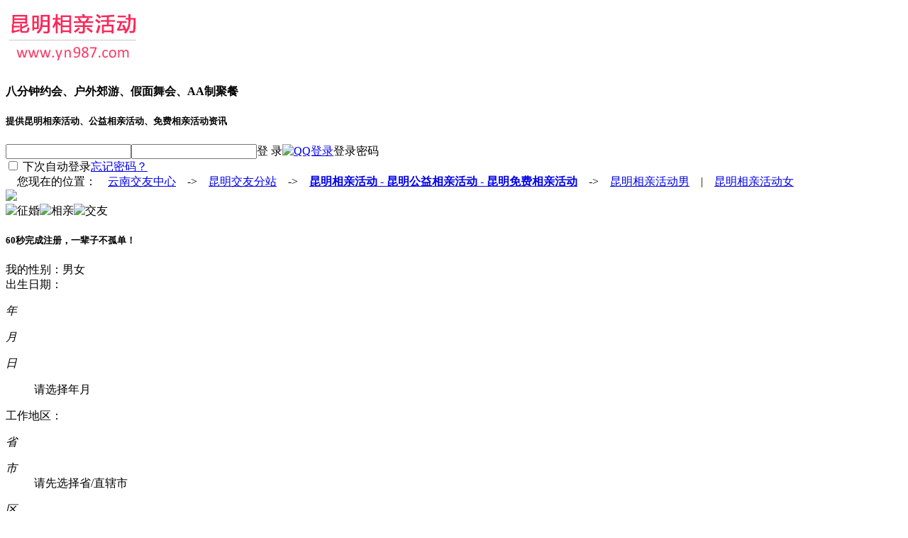

--- FILE ---
content_type: text/html; Charset=UTF-8
request_url: https://www.yn987.com/index41.html
body_size: 6916
content:
<!DOCTYPE html><html><head><meta charset="utf-8" /><meta http-equiv="Content-Language" content="zh-cn" /><meta http-equiv="x-dns-prefetch-control" content="on" /><link rel="dns-prefetch" href="https://img.fj987.com/" /><link rel="dns-prefetch" href="https://img1.fj987.com/" /><link rel="dns-prefetch" href="https://img2.fj987.com/" /><link rel="dns-prefetch" href="https://img3.fj987.com/" /><link rel="dns-prefetch" href="https://img4.fj987.com/" /><link rel="dns-prefetch" href="https://img5.fj987.com/" /><meta http-equiv="cache-control" content="no-transform" /><meta http-equiv="cache-control" content="no-siteapp" /><meta http-equiv="X-UA-Compatible" content="IE=Edge,chrome=1" /><meta name="renderer" content="webkit|ie-comp|ie-stand" /><meta content="width=device-width, initial-scale=1.0, maximum-scale=1.0, user-scalable=no" name="viewport" /><meta name="author" content='昆明交友中心'><meta name="location" content="province=云南;city=昆明"><meta name="classification" content="昆明相亲活动,昆明公益相亲活动,昆明免费相亲活动"><link rel="shortcut icon" href="Recycler/zimages/favicon.ico"><link rel="bookmark" href="Recycler/zimages/favicon.ico"><link href="recycler/zcss/new987.css" rel="stylesheet" type="text/css"><meta name="keywords" content='昆明相亲活动,昆明公益相亲活动,昆明免费相亲活动' /><meta name="description" Content='昆明相亲活动平台（www.yn987.com）强势推出昆明相亲活动、昆明公益相亲活动、昆明免费相亲活动平台，为您提供昆明八分钟约会、昆明户外郊游、昆明假面舞会、昆明茶话会、昆明大型相亲见面会、昆明AA制聚餐等昆明相亲活动资讯。' /><title>昆明相亲活动 - 昆明公益相亲活动-昆明免费相亲活动</title>
<script type="text/javascript" src="./recycler/zinc/html5-Sea-0.9.0.js"></script>
<script type="text/javascript" src="./recycler/zinc/html5-LAB-1.0.5.js"></script>
</head><body><header id=header><section class=top-bar><div class=tleft><span class=logo><a href="https://www.yn987.com/index41.html" title="昆明相亲活动"><img src="images/logo_z41.png" alt="昆明相亲活动"></a></span></div><div class=tcenter><h4>八分钟约会、户外郊游、假面舞会、AA制聚餐</h4><h5>提供昆明相亲活动、公益相亲活动、免费相亲活动资讯</h5></div><div id=LoginPanel class="tright clearfix"><form id=formlogin name=formlogin action="INDEXFOEMLOGIN.do" method=post><div class=loginform><span class=uname><input type=text name=LoginName id=LoginName maxLength=20 class=ctext1 autocomplete=on /></span><span class=uword><input type=password name=LoginPass id=LoginPass maxLength=20 class=ctext1 /></span><span class=ulogin><span id=btnlogin class="logsubb aradius">登 录</span></span><span class=qlogin><a target="_blank" href="https://graph.qq.com/oauth2.0/authorize?response_type=code&client_id=100368435&scope=get_user_info&state=0&redirect_uri=http://www.yn987.com/loginqq.php" rel=nofollow><img src="recycler/zimages/ConnectQQ.png" alt="QQ登录"></a></span><span class=passtxt>登录密码</span></div></form><div class=tright-bottom><span class=autologin><input type=checkbox id=NextLogin><label for=NextLogin> 下次自动登录</label></span><span class=missword><a href="login.php" target=_blank rel=nofollow>忘记密码？</a></span><span class=error-tips></span></div></div></section></header><nav id=topdiv><div class=topnav>　您现在的位置：　<a href="/" target="_blank" title="云南交友中心">云南交友中心</a>　->　<a href="index01.html" target="_blank" title="昆明交友分站">昆明交友分站</a>　->　<a href="index41.html" title="昆明相亲活动-昆明公益相亲活动-昆明免费相亲活动"><strong>昆明相亲活动</strong> - <strong>昆明公益相亲活动</strong> - <strong>昆明免费相亲活动</strong></a>　->　<a href="slist0210_41_1_1.html" target="_blank" title="昆明相亲活动男会员推荐">昆明相亲活动男</a>　|　<a href="slist0220_41_1_1.html" target="_blank" title="昆明相亲活动女会员推荐">昆明相亲活动女</a></div></nav><article id=middiv><section id=flashBg><div id=index_cbg1><img src="recycler/zimages/bgpic/newbg5_1.jpg"></div><span class=cbg1 id=flash1><img src="recycler/zimages/no.png" alt="征婚"></span><span class=cbg2 id=flash2><img src="recycler/zimages/no.png" alt="相亲"></span><span class=cbg2 id=flash3><img src="recycler/zimages/no.png" alt="交友"></span><div class=flashbar><div class=bar_center><span class=dq id=dot1></span><span class=no id=dot2></span><span class=no id=dot3></span></div></div></section><div id=regdiv><div class=regcen><section id=RegPanel class=regbox><form id=formreg action="Register.php" method=post><div class=maske></div><div class=container><h5>60秒完成注册，一辈子不孤单！</h5><div class="reg-items reg-sex clearfix" id=ZuiSex><span class=items-name>我的性别：</span><span class="iRadio male cur" data-val=1><I></I>男</span><span class="iRadio female" data-val=0><I></I>女</span><input type=hidden name="baseInfo.sex" id=infoSex value=1 /></div><div class="reg-items clearfix"><span class=items-name>出生日期：</span><div class=items-value id=ZuiDate><dl class=zui-year><dt><I class=sVal></I><I class=sName>年</I></dt><dd><input name="dateForm.year" type=hidden value="-1"></dd></dl><dl class=zui-month><dt><I class=sVal></I><I class=sName>月</I></dt><dd><input name="dateForm.month" type=hidden value="-1"></dd></dl><dl class=zui-day><dt><I class=sVal></I><I class=sName>日</I></dt><dd><input name="dateForm.day" type=hidden value="-1"><p>请选择年月</p></dd></dl><span class="statusTips error"></span></div></div><div class="reg-items clearfix"><span class=items-name>工作地区：</span><div class=items-value id=ZuiArea><dl class=zui-province><dt><I class=sVal></I><I class=sName>省</I></dt><dd><input name="areaForm.workProvince" type=hidden value="-1"></dd></dl><dl class=zui-city><dt><I class=sVal></I><I class=sName>市</I></dt><dd><input name="areaForm.workCity" type=hidden value="-1"><span>请先选择省/直辖市</span></dd></dl><dl class=zui-country><dt><I class=sVal></I><I class=sName>区</I></dt><dd><input type=hidden value="-1"><span>请先选择省/直辖市，和市/区</span></dd></dl><span class="statusTips error"></span></div></div><div class="reg-items clearfix"><span class="items-name">婚姻状况：</span><span class="iCheck cur" data-val=1><I></I>未婚</span><span class="iCheck pl" data-val=2><I></I>离异</span><span class="iCheck pl" data-val=3><I></I>丧偶</span><input type=hidden name="baseInfo.Marriage" id=infoMarriage value=1></div><div class=regs><a href="Register.php?c_tp=4&cKey=%E6%98%86%E6%98%8E" target="_blank" class="regsubb aradius" rel="nofollow" title="60秒完成登记，一辈子不孤单">免　费　报　名　登　记</a></div></div></form></section></div></div><section id=topdiv><div class=topmenu><div class=zhaoshan><h1><strong>昆明相亲活动会员推荐</strong></h1></div></div></section><section id=memberdiv><ul><li><a href="624411.html"  target=_blank title="昆明相亲活动"><img src="https://img.fj987.com/picshow.php?Uid=624411&pim=6c272fedcf757597&picsize=4&picno=1" alt="昆明相亲活动" /></a><br>云南-昆明-五华区</li><li><a href="623643.html"  target=_blank title="丽江相亲活动"><img src="https://img.fj987.com/picshow.php?Uid=623643&pim=&picsize=4&picno=1" alt="丽江相亲活动" /></a><br>云南-丽江-古城区</li><li><a href="623058.html"  target=_blank title="丽江相亲活动"><img src="https://img.fj987.com/picshow.php?Uid=623058&pim=&picsize=4&picno=1" alt="丽江相亲活动" /></a><br>云南-丽江-古城区</li><li><a href="622615.html"  target=_blank title="玉溪相亲活动"><img src="https://img.fj987.com/picshow.php?Uid=622615&pim=AABBCCDDEEFFGG&picsize=4&picno=1" alt="玉溪相亲活动" /></a><br>云南-玉溪-红塔区</li><li><a href="622612.html"  target=_blank title="昆明相亲活动"><img src="https://img.fj987.com/picshow.php?Uid=622612&pim=9181050f81a0be71&picsize=4&picno=1" alt="昆明相亲活动" /></a><br>云南-昆明-官渡区</li><li><a href="622434.html"  target=_blank title="昆明相亲活动"><img src="https://img.fj987.com/picshow.php?Uid=622434&pim=56b8f9ad27ee0482&picsize=4&picno=1" alt="昆明相亲活动" /></a><br>云南-昆明-西山区</li></ul></section><section id=memberdiv><div id=memberdiv2><ul><li><a href="625702.html"  target=_blank title="昆明相亲活动"><img src="https://img3.fj987.com/picshow.php?Uid=625702&pim=6469d50b4dd84ca4&picsize=1&picno=1" alt="昆明相亲活动" /></a><br>云南-昆明-官渡区</li><li><a href="625609.html"  target=_blank title="保山相亲活动"><img src="https://img3.fj987.com/picshow.php?Uid=625609&pim=&picsize=1&picno=2" alt="保山相亲活动" /></a><br>云南-保山-隆阳区</li><li><a href="624573.html"  target=_blank title="昆明嵩明相亲活动"><img src="https://img3.fj987.com/picshow.php?Uid=624573&pim=&picsize=1&picno=2" alt="昆明嵩明相亲活动" /></a><br>云南-昆明-嵩明</li><li><a href="624509.html"  target=_blank title="香港相亲活动"><img src="https://img3.fj987.com/picshow.php?Uid=624509&pim=&picsize=1&picno=1" alt="香港相亲活动" /></a><br>香港-中西区</li><li><a href="623600.html"  target=_blank title="昆明相亲活动"><img src="https://img3.fj987.com/picshow.php?Uid=623600&pim=327ab86f57082b5b&picsize=1&picno=1" alt="昆明相亲活动" /></a><br>云南-昆明-西山区</li><li><a href="623231.html"  target=_blank title="曲靖相亲活动"><img src="https://img3.fj987.com/picshow.php?Uid=623231&pim=&picsize=1&picno=1" alt="曲靖相亲活动" /></a><br>云南-曲靖-麒麟区</li></ul></div></section><div id=memberdiv3></div><div id=memberdiv4></div><div id=memberdiv5></div><div id=memberdiv6></div><section id=topdiv><div class=topmenu><span><a href="register.php?c_tp=4&cKey=%E6%98%86%E6%98%8E" target="_blank" title="昆明相亲活动报名">相亲活动报名</a></span><span><a href="search.php?c_tp=4&cKey=%E6%98%86%E6%98%8E" target="_blank" title="昆明相亲活动搜索">相亲活动搜索</a></span><span><a href="slist0210_41_2_1.html" target="_blank" title="昆明相亲活动男会员">昆明相亲活动</a></span><span><a href="slist0210_41_3_1.html" target="_blank" title="昆明相亲活动男会员">昆明相亲活动</a></span><span><a href="slist0210_41_4_1.html" target="_blank" title="昆明相亲活动男会员">昆明相亲活动</a></span><span><a href="slist0210_41_5_1.html" target="_blank" title="昆明相亲活动男会员">昆明相亲活动</a></span><span><a href="slist0220_41_2_1.html" target="_blank" title="昆明相亲活动女会员">昆明相亲活动</a></span><span><a href="slist0220_41_3_1.html" target="_blank" title="昆明相亲活动女会员">昆明相亲活动</a></span><span><a href="slist0220_41_4_1.html" target="_blank" title="昆明相亲活动女会员">昆明相亲活动</a></span><span><a href="slist0220_41_5_1.html" target="_blank" title="昆明相亲活动女会员">昆明相亲活动</a></span></div></section><section id=LeadPanel class=otherreg><div class=otitle><h5>【昆明相亲活动】虽然免费，但爱情一样高贵</h5></div><div class=obottom><a href="javascript:;" class=regbtn rel="nofollow">注　册</a><a href="javascript:;" class=loginbtn rel="nofollow">登　录</a></div></section><section id=midiil class=illustrate><div class=illuleft><div class=itop><img src="recycler/zimages/gongyi.jpg" title="昆明相亲活动" alt="昆明相亲活动"></div><div class=ibottom>疆愈无界，物愈非凡，行有道，爱无界</div></div><div class=illuright><div class=illuaab>【昆明相亲活动】的使命与愿景</div><div class=ttbig>界面<span class=tcolor>清新爽朗，功能强大，信息量极其丰富</span></div><div class=ttbig>资料<span class=tcolor>严格认证，真实靠谱，精挑细选的相亲活动平台</span></div><div class=ttbig>活动<span class=tcolor>昆明相亲活动，昆明公益活动，昆明免费活动</span></div><div class=ttbig>助您<span class=tcolor>早日脱单，立马成家，找到幸福，成就美满姻缘</span></div><div class=right-bottom><h1>&nbsp;&nbsp;&nbsp;&nbsp;&nbsp;&nbsp;&nbsp;<strong>昆明相亲活动平台（www.yn987.com）强势推出昆明相亲活动、昆明公益相亲活动、昆明免费相亲活动平台，为您提供昆明八分钟约会、昆明户外郊游、昆明假面舞会、昆明茶话会、昆明大型相亲见面会、昆明AA制聚餐等昆明相亲活动资讯。</strong></h1>&nbsp;&nbsp;&nbsp;&nbsp;&nbsp;&nbsp;&nbsp;<strong>欢迎光临【昆明相亲活动】：<u>www.yn987.com</u></strong></div></div></section><section id=topdiv><div class=topmenu><span><a href="index11.html" target="_blank" title="昆明征婚频道">昆明征婚频道</a></span><span><a href="index21.html" target="_blank" title="昆明交友频道">昆明交友频道</a></span><span><a href="index31.html" target="_blank" title="昆明相亲频道">昆明相亲频道</a></span><span><a href="index41.html" target="_blank" title="昆明相亲活动">昆明相亲活动</a></span><span><a href="index51.html" target="_blank" title="昆明相亲微信群">昆明相亲微信群</a></span><span><a href="index61.html" target="_blank" title="昆明相亲QQ群">昆明相亲qq群</a></span><span><a href="index71.html" target="_blank" title="昆明交友活动">昆明交友活动</a></span><span><a href="index81.html" target="_blank" title="昆明自驾游活动">昆明自驾游活动</a></span><span><a href="index91.html" target="_blank" title="昆明婚介所-婚姻介绍所">昆明婚介所汇总</a></span><span><a href="#0" title="全国招商加盟代理">招商加盟代理</a></span></div></section><section id=chinamap><div class=duantitle><h5>昆明相亲活动服务已覆盖全昆明</h5><span class=duantaa>走到哪都有昆明免费相亲活动平台</span></div><div class=mapbottom><div class=mapimg><img src="recycler/zimages/map.png" usemap="#planetmap"></div><dl class=Bcity28><div class=mapDiv></div><dt><I></I>昆明</dt><dd>昆明相亲活动:www.yn987.com</dd></dl></div></section><section id=bottomPanel class=otherreg><div class=otitle><h5>欢迎光临【昆明相亲活动】，青春不常在，抓紧谈恋爱！</h5></div><div class=obottom><a href="javascript:;" class=regbtn rel="nofollow">注　册</a><a href="javascript:;" class=loginbtn rel="nofollow">登　录</a></div></section><section id=topdiv><div class=topmenu><div class=zhaoshan>中国婚恋行业孵化基地，互联网+AI相亲模式，携手共进，合作共赢，全国婚介招商加盟合伙代理，欢迎微信咨询：<font color=#FF0000><b>Ai987_2025</b></font> ，加盟一家，扶持一家，成功一家！</div></div></section></article><footer id="footers"><section class="footelay"><div class="first"><div class="flink"><a href="http://www.yn987.com/PayIndex1.html" target="_blank" rel="nofollow">平台简介</a>|<a href="search.php?c_tp=4&cKey=%E6%98%86%E6%98%8E" target="_blank" rel="nofollow">会员搜索</a>|<a href="PayIndex8.html" target="_blank" rel="nofollow">联系方式</a>|<a href="PayIndex7.html" target="_blank" rel="nofollow">招聘信息</a>|<a href="PayIndex6.html" target="_blank" rel="nofollow">安全提醒</a>|<a href="sitemap.html" target="_blank">网站地图</a>|<a href="UserLink.html" target="_blank">友情链接</a>|<a href="RegzDeclare.php" target="_blank" rel="nofollow">服务条款</a>|<a href="Yyzz.php" target="_blank" rel="nofollow">营业执照</a></div><div class=ftitle><span>昆明相亲活动微信咨询：100591987</span>　<span>昆明相亲活动微信公众号：web987</span>　昆明邮编：650001</div><div class=ftitle><span title="昆明找对象热线">昆明找对象热线</span>、<span title="交友热线">交友热线</span>、<span title="征婚热线">征婚热线</span>、<span title="相亲热线">相亲热线</span>、<span title="相亲活动报名">相亲活动报名</span>：400-1177-987（周一至周日：9:00-21:00）</div><div class=ftitle>违法和不良信息举报电话：400-1177-987　违法和不良信息举报信箱：100591987＠qq.com<a name=0></a></div></div><div class=second><div class=flink style="margin-bottom: 10px;"><h3>昆明相亲活动 - 昆明公益相亲活动 -昆明免费相亲活动</h3></div><div class=ftitle>Copyright &copy; 2003-2026 <span>www.yn987.com </span> 版权所有 仿冒必究</div><div class=flink><a href="https://beian.miit.gov.cn/" target="_blank" rel="nofollow">闽ICP备10000623号-76</a><a target="_blank" href="https://www.beian.gov.cn/portal/registerSystemInfo?recordcode=35010202000166" rel="nofollow"><img src="RECYCLER/zimages/ga123.png" />闽公网安备：35010202000166号</a></div><div class=ftitle>中华人民共和国增值电信业务经营许可证：闽B2-20221246 　&nbsp;&nbsp;&nbsp;</div><div class=tlink><a href="https://www.12377.cn/" target="_blank" rel="nofollow"><img src="RECYCLER/zimages/ga456.jpg" /></a><a href="https://www.12389.gov.cn/" target="_blank" rel="nofollow"><img src="RECYCLER/zimages/ga789.gif" /></a></div></div></section><div id=hidediv><input type=hidden id=d_nhome value="10291000" /><div id=index_cbg2><img src="recycler/zimages/bgpic/newbg5_2.jpg" /></div><div id=index_cbg3><img src="recycler/zimages/bgpic/newbg5_3.jpg" /></div></div></footer>

<script>
seajs.config({
    charset:"utf-8",
    base: "./recycler/zinc/",
    alias: {
    	jquery:'jquery-3.6.0.min.js',
  	}
});
$LAB.script("./recycler/zinc/jquery-3.6.0.min.js").wait(function(){
   if(window.localStorage){
      var OldLoginName=localStorage.getItem('LTCLoginName');
      var OldLoginPass=localStorage.getItem('LTCLoginPass');
      if(OldLoginName) {
        $('#LoginName').attr('value',OldLoginName);
        $("#NextLogin").prop("checked",true);
      }else{
        $('#LoginName').attr('value','会员账号/手机号');
      }
      if(OldLoginPass) {
        $('#LoginPass').attr('value',OldLoginPass);
        $("#NextLogin").prop("checked",true);
        $('.passtxt','#LoginPanel').hide();
      }else{
        $('.passtxt','#LoginPanel').show();
      }
   }
   var $dnhome=$("#d_nhome").val();
   $("#flash1").children("img").attr("src",$("#index_cbg1").children("img").attr("src"));
 	 seajs.use('index',function(reg){
		 reg.init({
		 	//deaultdate:'1980-1-1',
		  deaultcity:$dnhome
		 });
	});
});
</script>
</body></html>